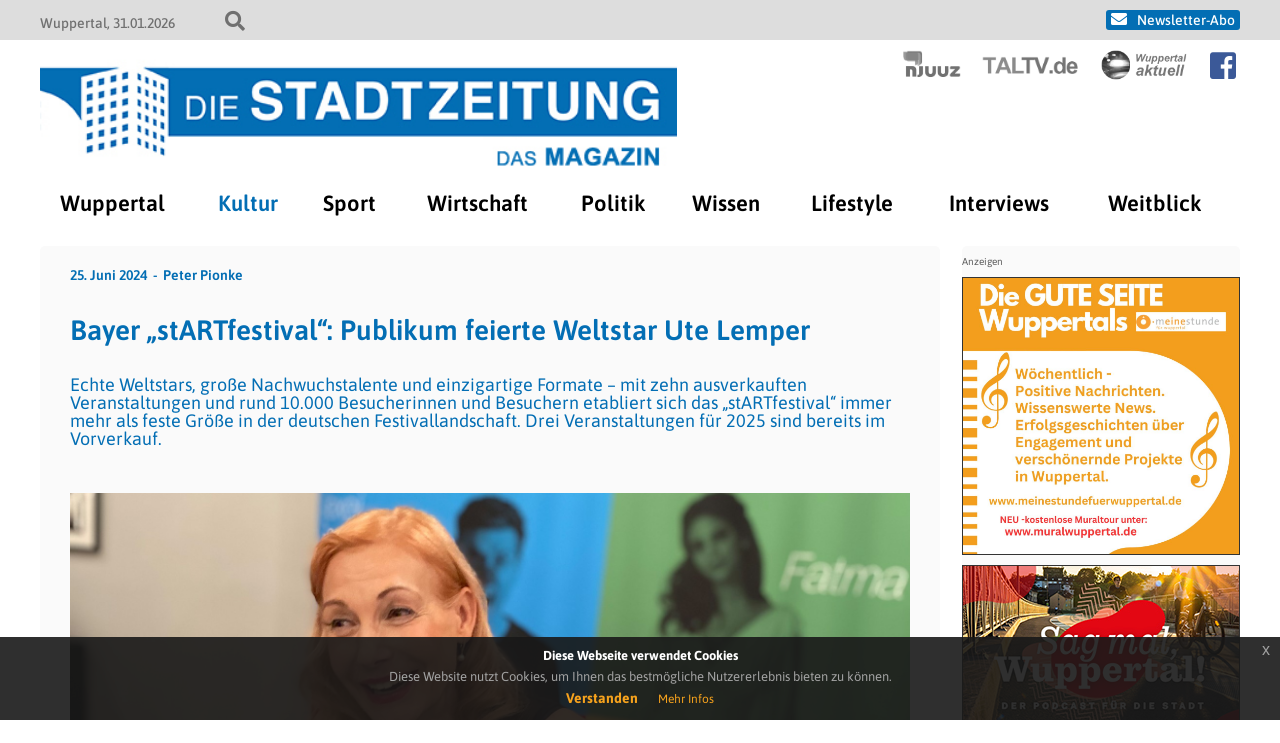

--- FILE ---
content_type: text/html; charset=UTF-8
request_url: https://www.die-stadtzeitung.de/index.php/2024/06/25/bayer-startfestival-publikum-feierte-weltstar-ute-lemper/
body_size: 15118
content:
<!doctype html>
<html lang="de" class="no-js">
<head>
    
    <title>Die Stadtzeitung - Bayer „stARTfestival“: Publikum feierte Weltstar Ute Lemper</title>
	<meta charset="UTF-8" />
	<meta name="viewport" content="width=device-width, initial-scale=1" />

    
            <link rel="icon" type="image/png" href="/wp-content/themes/newsportal/images/stadtzeitung/stadtzeitung_favicon_192.png" sizes="192x192">
        <link rel="apple-touch-icon" href="/wp-content/themes/newsportal/images/stadtzeitung/stadtzeitung_favicon_192.png" sizes="180x180">
    
            <link rel="pingback" href="https://www.die-stadtzeitung.de/xmlrpc.php">
    
    
<!-- The SEO Framework von Sybre Waaijer -->
<meta name="robots" content="max-snippet:-1,max-image-preview:standard,max-video-preview:-1" />
<link rel="canonical" href="https://www.die-stadtzeitung.de/index.php/2024/06/25/bayer-startfestival-publikum-feierte-weltstar-ute-lemper/" />
<meta name="description" content="Echte Weltstars, große Nachwuchstalente und einzigartige Formate – mit zehn ausverkauften Veranstaltungen und rund 10.000…" />
<meta property="og:type" content="article" />
<meta property="og:locale" content="de_DE" />
<meta property="og:site_name" content="Die Stadtzeitung" />
<meta property="og:title" content="Bayer „stARTfestival“: Publikum feierte Weltstar Ute Lemper | Die Stadtzeitung" />
<meta property="og:description" content="Echte Weltstars, große Nachwuchstalente und einzigartige Formate – mit zehn ausverkauften Veranstaltungen und rund 10.000 Besucherinnen und Besuchern etabliert sich das „stARTfestival“ immer mehr als…" />
<meta property="og:url" content="https://www.die-stadtzeitung.de/index.php/2024/06/25/bayer-startfestival-publikum-feierte-weltstar-ute-lemper/" />
<meta property="og:image" content="https://www.die-stadtzeitung.de/wp-content/uploads/2024/06/cropped-2024-0109-2.jpg" />
<meta property="og:image:width" content="1725" />
<meta property="og:image:height" content="904" />
<meta property="article:published_time" content="2024-06-25T12:35:48+00:00" />
<meta property="article:modified_time" content="2024-06-25T12:35:48+00:00" />
<meta name="twitter:card" content="summary_large_image" />
<meta name="twitter:title" content="Bayer „stARTfestival“: Publikum feierte Weltstar Ute Lemper | Die Stadtzeitung" />
<meta name="twitter:description" content="Echte Weltstars, große Nachwuchstalente und einzigartige Formate – mit zehn ausverkauften Veranstaltungen und rund 10.000 Besucherinnen und Besuchern etabliert sich das „stARTfestival“ immer mehr als…" />
<meta name="twitter:image" content="https://www.die-stadtzeitung.de/wp-content/uploads/2024/06/cropped-2024-0109-2.jpg" />
<script type="application/ld+json">{"@context":"https://schema.org","@graph":[{"@type":"WebSite","@id":"https://www.die-stadtzeitung.de/#/schema/WebSite","url":"https://www.die-stadtzeitung.de/","name":"Die Stadtzeitung","description":"Aktuelle Nachrichten aus Wuppertal","inLanguage":"de","potentialAction":{"@type":"SearchAction","target":{"@type":"EntryPoint","urlTemplate":"https://www.die-stadtzeitung.de/index.php/search/{search_term_string}/"},"query-input":"required name=search_term_string"},"publisher":{"@type":"Organization","@id":"https://www.die-stadtzeitung.de/#/schema/Organization","name":"Die Stadtzeitung","url":"https://www.die-stadtzeitung.de/"}},{"@type":"WebPage","@id":"https://www.die-stadtzeitung.de/index.php/2024/06/25/bayer-startfestival-publikum-feierte-weltstar-ute-lemper/","url":"https://www.die-stadtzeitung.de/index.php/2024/06/25/bayer-startfestival-publikum-feierte-weltstar-ute-lemper/","name":"Bayer „stARTfestival“: Publikum feierte Weltstar Ute Lemper | Die Stadtzeitung","description":"Echte Weltstars, große Nachwuchstalente und einzigartige Formate – mit zehn ausverkauften Veranstaltungen und rund 10.000…","inLanguage":"de","isPartOf":{"@id":"https://www.die-stadtzeitung.de/#/schema/WebSite"},"breadcrumb":{"@type":"BreadcrumbList","@id":"https://www.die-stadtzeitung.de/#/schema/BreadcrumbList","itemListElement":[{"@type":"ListItem","position":1,"item":"https://www.die-stadtzeitung.de/","name":"Die Stadtzeitung"},{"@type":"ListItem","position":2,"item":"https://www.die-stadtzeitung.de/index.php/category/kultur/","name":"Kultur in Wuppertal – Kunst, Musik und Veranstaltungen"},{"@type":"ListItem","position":3,"name":"Bayer „stARTfestival“: Publikum feierte Weltstar Ute Lemper"}]},"potentialAction":{"@type":"ReadAction","target":"https://www.die-stadtzeitung.de/index.php/2024/06/25/bayer-startfestival-publikum-feierte-weltstar-ute-lemper/"},"datePublished":"2024-06-25T12:35:48+00:00","dateModified":"2024-06-25T12:35:48+00:00","author":{"@type":"Person","@id":"https://www.die-stadtzeitung.de/#/schema/Person/4738d18df2651ec2aad0f79e32bf82ff","name":"Peter Pionke"}}]}</script>
<!-- / The SEO Framework von Sybre Waaijer | 5.40ms meta | 0.16ms boot -->

<link rel="alternate" type="application/rss+xml" title="Die Stadtzeitung &raquo; Kommentar-Feed zu Bayer „stARTfestival“: Publikum feierte Weltstar Ute Lemper" href="https://www.die-stadtzeitung.de/index.php/2024/06/25/bayer-startfestival-publikum-feierte-weltstar-ute-lemper/feed/" />
<link rel="alternate" title="oEmbed (JSON)" type="application/json+oembed" href="https://www.die-stadtzeitung.de/index.php/wp-json/oembed/1.0/embed?url=https%3A%2F%2Fwww.die-stadtzeitung.de%2Findex.php%2F2024%2F06%2F25%2Fbayer-startfestival-publikum-feierte-weltstar-ute-lemper%2F" />
<link rel="alternate" title="oEmbed (XML)" type="text/xml+oembed" href="https://www.die-stadtzeitung.de/index.php/wp-json/oembed/1.0/embed?url=https%3A%2F%2Fwww.die-stadtzeitung.de%2Findex.php%2F2024%2F06%2F25%2Fbayer-startfestival-publikum-feierte-weltstar-ute-lemper%2F&#038;format=xml" />
<style id='wp-img-auto-sizes-contain-inline-css' type='text/css'>
img:is([sizes=auto i],[sizes^="auto," i]){contain-intrinsic-size:3000px 1500px}
/*# sourceURL=wp-img-auto-sizes-contain-inline-css */
</style>
<style id='wp-emoji-styles-inline-css' type='text/css'>

	img.wp-smiley, img.emoji {
		display: inline !important;
		border: none !important;
		box-shadow: none !important;
		height: 1em !important;
		width: 1em !important;
		margin: 0 0.07em !important;
		vertical-align: -0.1em !important;
		background: none !important;
		padding: 0 !important;
	}
/*# sourceURL=wp-emoji-styles-inline-css */
</style>
<style id='wp-block-library-inline-css' type='text/css'>
:root{--wp-block-synced-color:#7a00df;--wp-block-synced-color--rgb:122,0,223;--wp-bound-block-color:var(--wp-block-synced-color);--wp-editor-canvas-background:#ddd;--wp-admin-theme-color:#007cba;--wp-admin-theme-color--rgb:0,124,186;--wp-admin-theme-color-darker-10:#006ba1;--wp-admin-theme-color-darker-10--rgb:0,107,160.5;--wp-admin-theme-color-darker-20:#005a87;--wp-admin-theme-color-darker-20--rgb:0,90,135;--wp-admin-border-width-focus:2px}@media (min-resolution:192dpi){:root{--wp-admin-border-width-focus:1.5px}}.wp-element-button{cursor:pointer}:root .has-very-light-gray-background-color{background-color:#eee}:root .has-very-dark-gray-background-color{background-color:#313131}:root .has-very-light-gray-color{color:#eee}:root .has-very-dark-gray-color{color:#313131}:root .has-vivid-green-cyan-to-vivid-cyan-blue-gradient-background{background:linear-gradient(135deg,#00d084,#0693e3)}:root .has-purple-crush-gradient-background{background:linear-gradient(135deg,#34e2e4,#4721fb 50%,#ab1dfe)}:root .has-hazy-dawn-gradient-background{background:linear-gradient(135deg,#faaca8,#dad0ec)}:root .has-subdued-olive-gradient-background{background:linear-gradient(135deg,#fafae1,#67a671)}:root .has-atomic-cream-gradient-background{background:linear-gradient(135deg,#fdd79a,#004a59)}:root .has-nightshade-gradient-background{background:linear-gradient(135deg,#330968,#31cdcf)}:root .has-midnight-gradient-background{background:linear-gradient(135deg,#020381,#2874fc)}:root{--wp--preset--font-size--normal:16px;--wp--preset--font-size--huge:42px}.has-regular-font-size{font-size:1em}.has-larger-font-size{font-size:2.625em}.has-normal-font-size{font-size:var(--wp--preset--font-size--normal)}.has-huge-font-size{font-size:var(--wp--preset--font-size--huge)}.has-text-align-center{text-align:center}.has-text-align-left{text-align:left}.has-text-align-right{text-align:right}.has-fit-text{white-space:nowrap!important}#end-resizable-editor-section{display:none}.aligncenter{clear:both}.items-justified-left{justify-content:flex-start}.items-justified-center{justify-content:center}.items-justified-right{justify-content:flex-end}.items-justified-space-between{justify-content:space-between}.screen-reader-text{border:0;clip-path:inset(50%);height:1px;margin:-1px;overflow:hidden;padding:0;position:absolute;width:1px;word-wrap:normal!important}.screen-reader-text:focus{background-color:#ddd;clip-path:none;color:#444;display:block;font-size:1em;height:auto;left:5px;line-height:normal;padding:15px 23px 14px;text-decoration:none;top:5px;width:auto;z-index:100000}html :where(.has-border-color){border-style:solid}html :where([style*=border-top-color]){border-top-style:solid}html :where([style*=border-right-color]){border-right-style:solid}html :where([style*=border-bottom-color]){border-bottom-style:solid}html :where([style*=border-left-color]){border-left-style:solid}html :where([style*=border-width]){border-style:solid}html :where([style*=border-top-width]){border-top-style:solid}html :where([style*=border-right-width]){border-right-style:solid}html :where([style*=border-bottom-width]){border-bottom-style:solid}html :where([style*=border-left-width]){border-left-style:solid}html :where(img[class*=wp-image-]){height:auto;max-width:100%}:where(figure){margin:0 0 1em}html :where(.is-position-sticky){--wp-admin--admin-bar--position-offset:var(--wp-admin--admin-bar--height,0px)}@media screen and (max-width:600px){html :where(.is-position-sticky){--wp-admin--admin-bar--position-offset:0px}}

/*# sourceURL=wp-block-library-inline-css */
</style><style id='global-styles-inline-css' type='text/css'>
:root{--wp--preset--aspect-ratio--square: 1;--wp--preset--aspect-ratio--4-3: 4/3;--wp--preset--aspect-ratio--3-4: 3/4;--wp--preset--aspect-ratio--3-2: 3/2;--wp--preset--aspect-ratio--2-3: 2/3;--wp--preset--aspect-ratio--16-9: 16/9;--wp--preset--aspect-ratio--9-16: 9/16;--wp--preset--color--black: #000000;--wp--preset--color--cyan-bluish-gray: #abb8c3;--wp--preset--color--white: #ffffff;--wp--preset--color--pale-pink: #f78da7;--wp--preset--color--vivid-red: #cf2e2e;--wp--preset--color--luminous-vivid-orange: #ff6900;--wp--preset--color--luminous-vivid-amber: #fcb900;--wp--preset--color--light-green-cyan: #7bdcb5;--wp--preset--color--vivid-green-cyan: #00d084;--wp--preset--color--pale-cyan-blue: #8ed1fc;--wp--preset--color--vivid-cyan-blue: #0693e3;--wp--preset--color--vivid-purple: #9b51e0;--wp--preset--gradient--vivid-cyan-blue-to-vivid-purple: linear-gradient(135deg,rgb(6,147,227) 0%,rgb(155,81,224) 100%);--wp--preset--gradient--light-green-cyan-to-vivid-green-cyan: linear-gradient(135deg,rgb(122,220,180) 0%,rgb(0,208,130) 100%);--wp--preset--gradient--luminous-vivid-amber-to-luminous-vivid-orange: linear-gradient(135deg,rgb(252,185,0) 0%,rgb(255,105,0) 100%);--wp--preset--gradient--luminous-vivid-orange-to-vivid-red: linear-gradient(135deg,rgb(255,105,0) 0%,rgb(207,46,46) 100%);--wp--preset--gradient--very-light-gray-to-cyan-bluish-gray: linear-gradient(135deg,rgb(238,238,238) 0%,rgb(169,184,195) 100%);--wp--preset--gradient--cool-to-warm-spectrum: linear-gradient(135deg,rgb(74,234,220) 0%,rgb(151,120,209) 20%,rgb(207,42,186) 40%,rgb(238,44,130) 60%,rgb(251,105,98) 80%,rgb(254,248,76) 100%);--wp--preset--gradient--blush-light-purple: linear-gradient(135deg,rgb(255,206,236) 0%,rgb(152,150,240) 100%);--wp--preset--gradient--blush-bordeaux: linear-gradient(135deg,rgb(254,205,165) 0%,rgb(254,45,45) 50%,rgb(107,0,62) 100%);--wp--preset--gradient--luminous-dusk: linear-gradient(135deg,rgb(255,203,112) 0%,rgb(199,81,192) 50%,rgb(65,88,208) 100%);--wp--preset--gradient--pale-ocean: linear-gradient(135deg,rgb(255,245,203) 0%,rgb(182,227,212) 50%,rgb(51,167,181) 100%);--wp--preset--gradient--electric-grass: linear-gradient(135deg,rgb(202,248,128) 0%,rgb(113,206,126) 100%);--wp--preset--gradient--midnight: linear-gradient(135deg,rgb(2,3,129) 0%,rgb(40,116,252) 100%);--wp--preset--font-size--small: 13px;--wp--preset--font-size--medium: 20px;--wp--preset--font-size--large: 36px;--wp--preset--font-size--x-large: 42px;--wp--preset--spacing--20: 0.44rem;--wp--preset--spacing--30: 0.67rem;--wp--preset--spacing--40: 1rem;--wp--preset--spacing--50: 1.5rem;--wp--preset--spacing--60: 2.25rem;--wp--preset--spacing--70: 3.38rem;--wp--preset--spacing--80: 5.06rem;--wp--preset--shadow--natural: 6px 6px 9px rgba(0, 0, 0, 0.2);--wp--preset--shadow--deep: 12px 12px 50px rgba(0, 0, 0, 0.4);--wp--preset--shadow--sharp: 6px 6px 0px rgba(0, 0, 0, 0.2);--wp--preset--shadow--outlined: 6px 6px 0px -3px rgb(255, 255, 255), 6px 6px rgb(0, 0, 0);--wp--preset--shadow--crisp: 6px 6px 0px rgb(0, 0, 0);}:where(.is-layout-flex){gap: 0.5em;}:where(.is-layout-grid){gap: 0.5em;}body .is-layout-flex{display: flex;}.is-layout-flex{flex-wrap: wrap;align-items: center;}.is-layout-flex > :is(*, div){margin: 0;}body .is-layout-grid{display: grid;}.is-layout-grid > :is(*, div){margin: 0;}:where(.wp-block-columns.is-layout-flex){gap: 2em;}:where(.wp-block-columns.is-layout-grid){gap: 2em;}:where(.wp-block-post-template.is-layout-flex){gap: 1.25em;}:where(.wp-block-post-template.is-layout-grid){gap: 1.25em;}.has-black-color{color: var(--wp--preset--color--black) !important;}.has-cyan-bluish-gray-color{color: var(--wp--preset--color--cyan-bluish-gray) !important;}.has-white-color{color: var(--wp--preset--color--white) !important;}.has-pale-pink-color{color: var(--wp--preset--color--pale-pink) !important;}.has-vivid-red-color{color: var(--wp--preset--color--vivid-red) !important;}.has-luminous-vivid-orange-color{color: var(--wp--preset--color--luminous-vivid-orange) !important;}.has-luminous-vivid-amber-color{color: var(--wp--preset--color--luminous-vivid-amber) !important;}.has-light-green-cyan-color{color: var(--wp--preset--color--light-green-cyan) !important;}.has-vivid-green-cyan-color{color: var(--wp--preset--color--vivid-green-cyan) !important;}.has-pale-cyan-blue-color{color: var(--wp--preset--color--pale-cyan-blue) !important;}.has-vivid-cyan-blue-color{color: var(--wp--preset--color--vivid-cyan-blue) !important;}.has-vivid-purple-color{color: var(--wp--preset--color--vivid-purple) !important;}.has-black-background-color{background-color: var(--wp--preset--color--black) !important;}.has-cyan-bluish-gray-background-color{background-color: var(--wp--preset--color--cyan-bluish-gray) !important;}.has-white-background-color{background-color: var(--wp--preset--color--white) !important;}.has-pale-pink-background-color{background-color: var(--wp--preset--color--pale-pink) !important;}.has-vivid-red-background-color{background-color: var(--wp--preset--color--vivid-red) !important;}.has-luminous-vivid-orange-background-color{background-color: var(--wp--preset--color--luminous-vivid-orange) !important;}.has-luminous-vivid-amber-background-color{background-color: var(--wp--preset--color--luminous-vivid-amber) !important;}.has-light-green-cyan-background-color{background-color: var(--wp--preset--color--light-green-cyan) !important;}.has-vivid-green-cyan-background-color{background-color: var(--wp--preset--color--vivid-green-cyan) !important;}.has-pale-cyan-blue-background-color{background-color: var(--wp--preset--color--pale-cyan-blue) !important;}.has-vivid-cyan-blue-background-color{background-color: var(--wp--preset--color--vivid-cyan-blue) !important;}.has-vivid-purple-background-color{background-color: var(--wp--preset--color--vivid-purple) !important;}.has-black-border-color{border-color: var(--wp--preset--color--black) !important;}.has-cyan-bluish-gray-border-color{border-color: var(--wp--preset--color--cyan-bluish-gray) !important;}.has-white-border-color{border-color: var(--wp--preset--color--white) !important;}.has-pale-pink-border-color{border-color: var(--wp--preset--color--pale-pink) !important;}.has-vivid-red-border-color{border-color: var(--wp--preset--color--vivid-red) !important;}.has-luminous-vivid-orange-border-color{border-color: var(--wp--preset--color--luminous-vivid-orange) !important;}.has-luminous-vivid-amber-border-color{border-color: var(--wp--preset--color--luminous-vivid-amber) !important;}.has-light-green-cyan-border-color{border-color: var(--wp--preset--color--light-green-cyan) !important;}.has-vivid-green-cyan-border-color{border-color: var(--wp--preset--color--vivid-green-cyan) !important;}.has-pale-cyan-blue-border-color{border-color: var(--wp--preset--color--pale-cyan-blue) !important;}.has-vivid-cyan-blue-border-color{border-color: var(--wp--preset--color--vivid-cyan-blue) !important;}.has-vivid-purple-border-color{border-color: var(--wp--preset--color--vivid-purple) !important;}.has-vivid-cyan-blue-to-vivid-purple-gradient-background{background: var(--wp--preset--gradient--vivid-cyan-blue-to-vivid-purple) !important;}.has-light-green-cyan-to-vivid-green-cyan-gradient-background{background: var(--wp--preset--gradient--light-green-cyan-to-vivid-green-cyan) !important;}.has-luminous-vivid-amber-to-luminous-vivid-orange-gradient-background{background: var(--wp--preset--gradient--luminous-vivid-amber-to-luminous-vivid-orange) !important;}.has-luminous-vivid-orange-to-vivid-red-gradient-background{background: var(--wp--preset--gradient--luminous-vivid-orange-to-vivid-red) !important;}.has-very-light-gray-to-cyan-bluish-gray-gradient-background{background: var(--wp--preset--gradient--very-light-gray-to-cyan-bluish-gray) !important;}.has-cool-to-warm-spectrum-gradient-background{background: var(--wp--preset--gradient--cool-to-warm-spectrum) !important;}.has-blush-light-purple-gradient-background{background: var(--wp--preset--gradient--blush-light-purple) !important;}.has-blush-bordeaux-gradient-background{background: var(--wp--preset--gradient--blush-bordeaux) !important;}.has-luminous-dusk-gradient-background{background: var(--wp--preset--gradient--luminous-dusk) !important;}.has-pale-ocean-gradient-background{background: var(--wp--preset--gradient--pale-ocean) !important;}.has-electric-grass-gradient-background{background: var(--wp--preset--gradient--electric-grass) !important;}.has-midnight-gradient-background{background: var(--wp--preset--gradient--midnight) !important;}.has-small-font-size{font-size: var(--wp--preset--font-size--small) !important;}.has-medium-font-size{font-size: var(--wp--preset--font-size--medium) !important;}.has-large-font-size{font-size: var(--wp--preset--font-size--large) !important;}.has-x-large-font-size{font-size: var(--wp--preset--font-size--x-large) !important;}
/*# sourceURL=global-styles-inline-css */
</style>

<style id='classic-theme-styles-inline-css' type='text/css'>
/*! This file is auto-generated */
.wp-block-button__link{color:#fff;background-color:#32373c;border-radius:9999px;box-shadow:none;text-decoration:none;padding:calc(.667em + 2px) calc(1.333em + 2px);font-size:1.125em}.wp-block-file__button{background:#32373c;color:#fff;text-decoration:none}
/*# sourceURL=/wp-includes/css/classic-themes.min.css */
</style>
<link rel='stylesheet' id='crp-style-text-only-css' href='/wp-content/plugins/contextual-related-posts/css/text-only.min.css?ver=4.1.0' type='text/css' media='all' />
<link rel='stylesheet' id='fontawesome-css' href='/wp-content/themes/newsportal/plugin/fontawesome/css/all.css?ver=6.9' type='text/css' media='all' />
<link rel='stylesheet' id='cookiehinweis-css' href='/wp-content/themes/newsportal/plugin/cookiebanner/jquery-eu-cookie-law-popup.css?ver=6.9' type='text/css' media='all' />
<link rel='stylesheet' id='slick-css' href='/wp-content/themes/newsportal/plugin/flexslider/flexslider.css?ver=6.9' type='text/css' media='all' />
<link rel='stylesheet' id='basis-css' href='/wp-content/themes/newsportal/css/basis_241018.css?ver=6.9' type='text/css' media='all' />
<link rel='stylesheet' id='basis1200-css' href='/wp-content/themes/newsportal/css/basis-1200.css?ver=6.9' type='text/css' media='all' />
<link rel='stylesheet' id='basis1024-css' href='/wp-content/themes/newsportal/css/basis-1024.css?ver=6.9' type='text/css' media='all' />
<link rel='stylesheet' id='basis768-css' href='/wp-content/themes/newsportal/css/basis-768.css?ver=6.9' type='text/css' media='all' />
<link rel='stylesheet' id='stadtzeitungbasis-css' href='/wp-content/themes/newsportal/css/stadtzeitung-basis.css?ver=6.9' type='text/css' media='all' />
<link rel='stylesheet' id='newsletter-css' href='/wp-content/plugins/newsletter/style.css?ver=9.1.1' type='text/css' media='all' />
<script type="text/javascript" src="https://www.die-stadtzeitung.de/wp-includes/js/jquery/jquery.min.js?ver=3.7.1" id="jquery-core-js"></script>
<script type="text/javascript" src="https://www.die-stadtzeitung.de/wp-includes/js/jquery/jquery-migrate.min.js?ver=3.4.1" id="jquery-migrate-js"></script>
<script type="text/javascript" src="/wp-content/themes/newsportal/plugin/cookiebanner/jquery-eu-cookie-law-popup.js?ver=6.9" id="cookiehinweis-js"></script>
<script type="text/javascript" src="/wp-content/themes/newsportal/plugin/flexslider/jquery.flexslider-min.js?ver=6.9" id="flexslider-js"></script>
<script type="text/javascript" src="/wp-content/themes/newsportal/plugin/backgroundify/backgroundify.min.js?ver=6.9" id="backgroundify-js"></script>
<script type="text/javascript" src="/wp-content/themes/newsportal/js/basis.js?ver=6.9" id="basis-js"></script>
<script type="text/javascript" src="/wp-content/themes/newsportal/js/anzeigen.js?ver=6.9" id="anzeigen-js"></script>
<link rel="https://api.w.org/" href="https://www.die-stadtzeitung.de/index.php/wp-json/" /><link rel="alternate" title="JSON" type="application/json" href="https://www.die-stadtzeitung.de/index.php/wp-json/wp/v2/posts/76016" /><link rel="EditURI" type="application/rsd+xml" title="RSD" href="https://www.die-stadtzeitung.de/xmlrpc.php?rsd" />

    <script>
        jQuery(document).ready(function() {
            var cookiePolicyUrl = '/datenschutz';
            var popupTitle = 'Diese Webseite verwendet Cookies';
            var popupText = 'Diese Website nutzt Cookies, um Ihnen das bestmögliche Nutzererlebnis bieten zu können.';
            var buttonContinueTitle = 'Verstanden';
            var buttonLearnmoreTitle = 'Mehr Infos';

            jQuery(document).euCookieLawPopup().init({
                cookiePolicyUrl : cookiePolicyUrl,
                popupPosition : 'bottom',
                colorStyle : 'default',
                compactStyle : false,
                popupTitle : popupTitle,
                popupText : popupText,
                buttonContinueTitle : buttonContinueTitle,
                buttonLearnmoreTitle : buttonLearnmoreTitle,
                buttonLearnmoreOpenInNewWindow : false,
                agreementExpiresInDays : 1,
                autoAcceptCookiePolicy : false,
                htmlMarkup : null
            });
        });
    </script>
</head>

<body class="wp-singular post-template-default single single-post postid-76016 single-format-standard wp-theme-newsportal">

    <div id="top-header">
        <div class="inner">
            <div id="top-header-info-left">
                <span class="location">Wuppertal</span>
                <span class="date">31.01.2026</span>
                <div id="search-toggle"></div>
            </div>


            <div id="top-header-info-right">
            <div id="header-navigation">

                                        <a class="newsletter_link" href="https://www.njuuz.de/newsletter" target="_blank">Newsletter-Abo</a>
                                </div>
            </div>

            <form role="search" method="get" id="searchform" class="searchform" action="https://www.die-stadtzeitung.de/">
				<div>
					<label class="screen-reader-text" for="s">Suche nach:</label>
					<input type="text" value="" name="s" id="s" />
					<input type="submit" id="searchsubmit" value="Suchen" />
				</div>
			</form>        </div>
    </div>

    <header id="header" class="clearfix" role="header">

        <div class="inner">

            
            <div id="header-sublogo">
                                        <a href="https://www.njuuz.de" class="njuuz" target="_blank">
                            <img src="/wp-content/themes/newsportal/images/njuuz/njuuz_logo_header_light.png" alt="njuuz" />
                        </a>
                                            <a href="https://www.taltv.de" class="taltv" target="_blank">
                            <img src="/wp-content/themes/newsportal/images/taltv/taltv_logo_header_light.png" alt="taltv" />
                        </a>
                                            <a href="https://www.wuppertal-aktuell.com" class="wuppertal-aktuell" target="_blank">
                            <img src="/wp-content/themes/newsportal/images/wuppertal-aktuell/wuppertal-aktuell_logo_header_light.png" alt="wuppertal-aktuell" />
                        </a>
                                        <a href="https://www.facebook.com/diestadtzeitung" class="facebook_icon" target="_blank"></a>
                                </div>

            <div id="header-logo">
                <a href="https://www.die-stadtzeitung.de/">
                    <img src="/wp-content/themes/newsportal/images/stadtzeitung/stadtzeitung_logo_header.jpg" alt="Die Stadtzeitung" />
                </a>
            </div>

            <div id="navi-toggle"></div>

            <nav id="main-navigation" role="navigation">
                <ul id="menu-hauptmenue" class="menu"><li id="menu-item-3002" class="menu-item menu-item-type-taxonomy menu-item-object-category menu-item-3002"><a href="https://www.die-stadtzeitung.de/index.php/category/wuppertal/">Wuppertal</a></li>
<li id="menu-item-3007" class="menu-item menu-item-type-taxonomy menu-item-object-category current-post-ancestor current-menu-parent current-post-parent menu-item-3007"><a href="https://www.die-stadtzeitung.de/index.php/category/kultur/">Kultur</a></li>
<li id="menu-item-3009" class="menu-item menu-item-type-taxonomy menu-item-object-category menu-item-3009"><a href="https://www.die-stadtzeitung.de/index.php/category/sport/">Sport</a></li>
<li id="menu-item-24083" class="menu-item menu-item-type-taxonomy menu-item-object-category menu-item-24083"><a href="https://www.die-stadtzeitung.de/index.php/category/wirtschaft/">Wirtschaft</a></li>
<li id="menu-item-3003" class="menu-item menu-item-type-taxonomy menu-item-object-category menu-item-3003"><a href="https://www.die-stadtzeitung.de/index.php/category/politik/">Politik</a></li>
<li id="menu-item-25581" class="menu-item menu-item-type-taxonomy menu-item-object-category menu-item-25581"><a href="https://www.die-stadtzeitung.de/index.php/category/wissen/">Wissen</a></li>
<li id="menu-item-3005" class="menu-item menu-item-type-taxonomy menu-item-object-category menu-item-3005"><a href="https://www.die-stadtzeitung.de/index.php/category/lifestyle/">Lifestyle</a></li>
<li id="menu-item-3012" class="menu-item menu-item-type-taxonomy menu-item-object-category menu-item-3012"><a href="https://www.die-stadtzeitung.de/index.php/category/interviews/">Interviews</a></li>
<li id="menu-item-3013" class="menu-item menu-item-type-taxonomy menu-item-object-category menu-item-3013"><a href="https://www.die-stadtzeitung.de/index.php/category/weitblick/">Weitblick</a></li>
</ul>            </nav>



        </div>

    </header>



    <div id="wrapper" class="clearfix">
    <main class="singlepage" role="main">

        <div class="content-part">

            <div class="content">
                
<article id="post-76016" class="post-76016 post type-post status-publish format-standard hentry category-kultur">

    <div class="singlepage-content">

        <div class="top-box">
            <div class="info-box">
                <p><span class="date">25. Juni 2024</span><a href="https://www.die-stadtzeitung.de/index.php/author/p-pionke/" class="author" rel="author">Peter Pionke</a></p>
            </div>

                    </div>


        <h1 class="title">Bayer „stARTfestival“: Publikum feierte Weltstar Ute Lemper</h1>
        <p class="teaser">Echte Weltstars, große Nachwuchstalente und einzigartige Formate – mit zehn ausverkauften Veranstaltungen und rund 10.000 Besucherinnen und Besuchern etabliert sich das „stARTfestival“ immer mehr als feste Größe in der deutschen Festivallandschaft. Drei Veranstaltungen für 2025 sind bereits im Vorverkauf.</p>

        
        <div class="content-box">

            <div id="attachment_76018" class="wp-caption alignnone" style="max-width: 1737px;"><img fetchpriority="high" decoding="async" class="wp-image-76018 size-full" src="/wp-content/uploads/2024/06/2024-0109-2.jpg" alt="" width="1727" height="1245" /><span class="wp-caption-text">Weltstar Ute Lemper beim Signieren im Erholungshaus in Leverkusen &#8211; © Bayer AG</span></div>
<p>„Das überwältigend positive Feedback hat dieses Jahr erneut unseren eingeschlagenen Weg bestätigt,“ freut sich Thomas Helfrich, Leiter von Bayer Kultur. Von April bis Juni bot das Festival ein vielfältiges und hochkarätiges Kulturprogramm. In Leverkusen, Wuppertal, Berlin und auf der Wartburg in Eisenach begab sich das Publikum auf eine spannende Reise durch verschiedene Musik- und Kunstgenres.</p><div class="anzeigen-box anzeigen-box-horizontal anzahl-2"><div class="anzeigen-banner anzeigen-banner-rectangle "><a class="bild-banner" href="/itrium/ad.php?b=sagmalwuppertal&k=rectangle&u=https://www.sagmalwuppertal.de" target="_blank" style="padding-bottom: 72.46%;"><div class="bild-banner-image-container" style="background-image: url('https://www.die-stadtzeitung.de/itrium/anzeigen/rectangle/sag_mal_wuppertal.jpg');"></div></a></div><div class="anzeigen-banner anzeigen-banner-rectangle "><a class="bild-banner" href="/itrium/ad.php?b=itrium&k=rectangle&u=https://www.itrium.de/index.php/de/kontakt.html" target="_blank" style="padding-bottom: 72.46%;"><div class="bild-banner-image-container" style="background-image: url('https://www.die-stadtzeitung.de/itrium/anzeigen/rectangle/itrium_V3.gif');"></div></a></div><div class="anzeigen-banner anzeigen-banner-rectangle "><a class="bild-banner" href="/itrium/ad.php?b=saninaeht&k=rectangle&u=https://www.etsy.com/de/shop/Saninaeht" target="_blank" style="padding-bottom: 72.46%;"><div class="bild-banner-image-container" style="background-image: url('https://www.die-stadtzeitung.de/itrium/anzeigen/rectangle/saninaeht_banner_gross.png');"></div></a></div></div>
<p>„Wir möchten außergewöhnliche Musik und Formate erlebbar machen, die im üblichen Konzertbetrieb nur selten vorkommen. Ob Weltstars oder neue Talente: Bei uns treten Künstlerpersönlichkeiten auf, die sich gerne selbst herausfordern und ihrem Publikum etwas zutrauen.“</p>
<h4>Die Höhepunkte des Festivals</h4>
<p>Der bislang in Deutschland noch unbekannte Musiker Joshua Williams aus Atlanta überzeugte mit seinem innovativen Umgang mit der Tuba. Gemeinsam mit Tuba-Berserker Andreas Martin Hofmeir und dessen Ensemble brachte das derzeit jüngste „stARTacademy“-Talent die Gäste im Leverkusener Erholungshaus zum Tanzen.</p>
<div id="attachment_76019" class="wp-caption alignnone" style="max-width: 660px;"><img decoding="async" class="wp-image-76019 size-full" src="/wp-content/uploads/2024/06/2024-0109-3.jpg" alt="" width="650" height="560" /><span class="wp-caption-text">Tubist und &#8222;stARTacademy&#8220;-Stipendat Joshua Williams &#8211; © Bayer AG</span></div>
<p>„Der Abend hat gezeigt, dass unser Konzept aufgeht,“ sagt Festivalleiter Christoph Böhmke. „Das Publikum weiß die Qualität und Vielfalt unseres Programms zu schätzen. Es vertraut darauf, dass es beim „stARTfestival“ eine gute und inspirierende Zeit hat und ist neugierig.“</p>
<p>Das Festival zeichnete sich durch die Teilnahme weiterer internationaler und preisgekrönter Talente der „stARTacademy“ aus: Die israelische Dirigentin Bar Avni, der georgische Pianist Giorgi Gigashvili, Geiger Tobias Feldmann und die Pianistin Tamar Beraia präsentierten sich im Erholungshaus in perfektem Zusammenspiel.</p>
<h4>Fantastisches Konzert der Violinistin Patricia Kopatchinskaja</h4>
<p>Die ägyptische Sopranistin Fatma Said feierte gemeinsam mit „Klarinettenkönigin“ Sabine Meyer und dem schottischen Pianisten Malcolm Martineau auf der Wartburg das 30-jährige Bestehen des Bayer-Standortes Weimar mit einem beeindruckenden Konzert.</p>
<div id="attachment_76025" class="wp-caption alignnone" style="max-width: 660px;"><img decoding="async" class="wp-image-76025 size-full" src="/wp-content/uploads/2024/06/2024-0109-61.jpg" alt="" width="650" height="411" /><span class="wp-caption-text">Die begnadete ägyptische Sopranistin Fatma Said bei ihrem gefeierten Auftritt in der Wartburg – © Bayer AG</span></div>
<p>Als echter Weltstar begeisterte Grande Dame Ute Lemper das Leverkusener Publikum gemeinsam mit dem WDR-Funkhausorchester Köln. Der Abend, an dem sie Lieder von Kurt Weill und Hanns Eisler präsentierte, war bereits im Vorfeld ausverkauft. Wuppertal erlebte die fantastische Violinistin Patricia Kopatchinskaja, die das Publikum mit ihrem Temperament begeisterte. Auch Frank-Peter Zimmermann wurde dort mit kräftigem  Applaus gefeiert.</p>
<p>Philippe Kratz, gebürtiger Leverkusener und international gefragter Choreograf, präsentierte in seiner Heimatstadt seine Choreografie „The Red Shoes“ gemeinsam mit dem „Nuovo Balletto Di Toscana“ erstmals in Deutschland.</p>
<p>Eine exklusive Premiere lieferte das Bundesjugendballett mit einer Choreografie zu Arnold Schönbergs wagemutiger Komposition „Verklärte Nacht“. Umrahmt wurde sie durch zwei kongeniale Kompositionen von Erich Korngold und einer Choreografie zu Samuel Barbers „Adagio for Strings“</p>
<h4>Spielwiesen und multimediale Erlebnisse</h4>
<p>Im Liegen und mit Blick auf ein Farbenspiel im Bühnenturm des Erholungshauses bekam das Publikum Bearbeitungen von Werken aus verschiedenen Musik-Epochen von Bach bis Schönberg von der Pianistin Beatrice Berrut zu hören. Das Manchester Collective kombinierte Elektronik und Klassik und ließ das Publikum unter einem leuchtenden Oktagon in das Kunstwerk von Mark Rothko eintauchen.</p>
<div id="attachment_76022" class="wp-caption alignnone" style="max-width: 660px;"><img loading="lazy" decoding="async" class="wp-image-76022 size-full" src="/wp-content/uploads/2024/06/2024-0109-5-1.jpg" alt="" width="650" height="487" /><span class="wp-caption-text">Familienkonzert „Die erste Walpurgnisnacht“ mit Marc Schwämmlein &#8211; © Bayer AG</span></div>
<p>Die polnische Singer-Songwriterin Mary Komasa bekam die „Carte Blanche“ von Bayer Kultur: Mit ihrem Programm „Migrating Chopin“ kleidete sie klassische Musik in ein modernes elektronisches Gewand.</p>
<p>„Als Musiker müssen wir oft Mainstream-Genres bedienen, denn kaum jemand will noch kreative Risiken eingehen. Ich bin dem Team von Bayer Kultur dankbar, dass wir etwas völlig Neues schaffen durften und dass es mit seiner Arbeit eine lebendige und vielfältige Musiklandschaft fördert,“ betonte Komasa nach ihrem Konzert.</p>
<h4>Abschluss und Ausblick auf 2025</h4>
<p>Das „stARTfestival“ endete mit einem furiosen Familienkonzert der Bayer-Philharmoniker im Erholungshaus. Es wurde durch ein live gemaltes Bühnenbild des Künstlers Marc Schwämmlein begleitet und brachte die Atmosphäre der Walpurgisnacht eindrucksvoll auf die Bühne.</p>
<p>Im Mai 2025 geben gleich zwei „stARTacademy“-Talente ihr Debütkonzert als Solisten beim „stARTfestival“: Der brasilianische Geiger Guido Sant’Anna bringt das NEOJIBÁ Youth Orchestra of Bahia nach Wuppertal.</p>
<div id="attachment_76023" class="wp-caption alignnone" style="max-width: 660px;"><img loading="lazy" decoding="async" class="wp-image-76023 size-full" src="/wp-content/uploads/2024/06/2024-0109-4.jpg" alt="" width="650" height="440" /><span class="wp-caption-text">Die Stipendiaten und Alumni (v.l.) Tamar Beraia, Giorgi Gigashvili, Bar Avni und Tobias Feldmann &#8211; © Bayer AG</span></div>
<p>Joshua Williams und das Symphonieorchester Flandern sind ebenfalls dort zu erleben. Das deutsche Streichquartett-Ensemble Vision String Quartett bringt im selben Monat unter anderem das Werk von Schostakowitsch nach Leverkusen.</p>
<p>Tickets für Mai 2025 gibt es ab sofort auf kölnticket.de und an allen bekannten Vorverkaufsstellen. Das gesamte Programm erscheint Ende Oktober 2024.</p>
<p><strong>Link zur Webseite der Bayer AG:</strong></p>
<p><a href="http://www.bayer.com">http://www.bayer.com</a></p>
<p>&nbsp;</p>
<div class="crp_related     crp-text-only"><h2>Ähnliche Beiträge:</h2><ul><li><a href="https://www.die-stadtzeitung.de/index.php/2025/02/12/tanztheater-pina-bausch-die-sieben-todsuenden-kehren-zurueck/"     class="crp_link post-81622"><span class="crp_title">Tanztheater Pina Bausch: 'Die sieben Todsünden' kehren zurück</span></a></li><li><a href="https://www.die-stadtzeitung.de/index.php/2025/04/22/pina-bauschs-todsuenden-haben-nichts-an-relevanz-eingebuesst/"     class="crp_link post-83223"><span class="crp_title">Pina Bauschs 'Todsünden' haben nichts an Relevanz eingebüßt</span></a></li><li><a href="https://www.die-stadtzeitung.de/index.php/2025/06/23/offener-brief-freie-kultur-szene-wehrt-sich-gegen-kuerzungen/"     class="crp_link post-85061"><span class="crp_title">Offener Brief! Freie Kultur-Szene wehrt sich gegen Kürzungen</span></a></li><li><a href="https://www.die-stadtzeitung.de/index.php/2025/06/18/playground-festival-laedt-zum-mittanzen-ein/"     class="crp_link post-84884"><span class="crp_title">„Playground-Festival“ lädt zum Mittanzen ein</span></a></li><li><a href="https://www.die-stadtzeitung.de/index.php/2025/04/24/kristof-stoessel-theatermacher-mit-herzblut-und-mut/"     class="crp_link post-83281"><span class="crp_title">Kristof Stößel: Theatermacher mit Herzblut und Mut</span></a></li><li><a href="https://www.die-stadtzeitung.de/index.php/2025/08/29/wuppertal-auf-dem-weg-zur-weltstadt-der-murals/"     class="crp_link post-86247"><span class="crp_title">Wuppertal auf dem Weg zur Weltstadt der Murals</span></a></li></ul><div class="crp_clear"></div></div>        </div>


                    <div class="anzeigen-box anzeigen-box-horizontal anzahl-4">
                <div class="anzeigen-banner anzeigen-banner-kleinanzeige "><a class="bild-banner" href="/itrium/ad.php?b=Marines&k=kleinanzeige&u=https://www.facebook.com/Restaurant-Marines-556284937794384/" target="_blank" style="padding-bottom: 72.73%;"><div class="bild-banner-image-container" style="background-image: url('https://www.die-stadtzeitung.de/itrium/anzeigen/kleinanzeige/marines.png');"></div></a></div><div class="anzeigen-banner anzeigen-banner-kleinanzeige "><a class="bild-banner" href="/itrium/ad.php?b=Wuppertaler Tafel&k=kleinanzeige&u=http://www.wuppertaler-tafel.de/" target="_blank" style="padding-bottom: 72.73%;"><div class="bild-banner-image-container" style="background-image: url('https://www.die-stadtzeitung.de/itrium/anzeigen/kleinanzeige/fueller/wuppertalertafel.png');"></div></a></div><div class="anzeigen-banner anzeigen-banner-kleinanzeige "><a class="bild-banner" href="/itrium/ad.php?b=Die Linke&k=kleinanzeige&u=https://www.die-linke-wuppertal.de/" target="_blank" style="padding-bottom: 72.73%;"><div class="bild-banner-image-container" style="background-image: url('https://www.die-stadtzeitung.de/itrium/anzeigen/kleinanzeige/die_linke_gerecht.jpg');"></div></a></div><div class="anzeigen-banner anzeigen-banner-kleinanzeige "><a class="bild-banner" href="/itrium/ad.php?b=Initiative WSW&k=kleinanzeige&u=http://initiative-wsv.de/" target="_blank" style="padding-bottom: 72.73%;"><div class="bild-banner-image-container" style="background-image: url('https://www.die-stadtzeitung.de/itrium/anzeigen/kleinanzeige/fueller/initiativewsw.png');"></div></a></div>            </div>
        
        <div class="weiter-box">
            <p class="weiter-mit">Weiter mit:</p>
            <div class="next-article-raster">
                                        <div class="next-article"><article id="post-" class="post-76016 post type-post status-publish format-standard hentry category-kultur">
    <a href="https://www.die-stadtzeitung.de/index.php/2024/06/26/alte-freunde-uptown-classics-mit-bach-und-mozart/"  class="overlay">
        <div class="image background-image" style="background-image: url('/wp-content/uploads/2021/10/Nikolai-Mintchev-c-Dirk-Sengotta-scaled.jpg');">
        </div>
        <div class="content">
            <h3 class="entry-header">&#8222;Alte Freunde&#8220;: Uptown Classics mit Bach und Mozart</h3>
        </div>
    </a>
</article>
                        </div>
                                                        <div class="next-article"><article id="post-" class="post-76016 post type-post status-publish format-standard hentry category-kultur">
    <a href="https://www.die-stadtzeitung.de/index.php/2024/06/22/lore-duwe-mein-duett-mit-feministin-alice-schwarzer/"  class="overlay">
        <div class="image background-image" style="background-image: url('/wp-content/uploads/2024/06/PHOTO-2024-06-12-21-28-57.jpg');">
        </div>
        <div class="content">
            <h3 class="entry-header">Lore Duwe: Mein Duett mit Feministin Alice Schwarzer</h3>
        </div>
    </a>
</article>
                        </div>
                                
                <div class="next-article">
                    

<article class="mediengruppe-news mediengruppe-news-njuuz">
    <div class="inner">
        <a class="mediengruppe-news-title" href="https://www.njuuz.de" target="_blank">
            <p>Aktuell bei</p>
            <div class="mediengruppe-news-logo"></div>
        </a>
                                <a href="https://www.njuuz.de/home/politik/baustelle-des-monats-berliner-ecke-bachstrasse/" target="_blank" class="link-meldung link-0">
                    <span class="icon"></span>
                    <span class="label">Baustelle des Monats: Berliner- Ecke Bachstraße</span>
                </a>
                                            <a href="https://www.njuuz.de/home/baustrasse-auf-der-koenigshoehe/" target="_blank" class="link-meldung link-1">
                    <span class="icon"></span>
                    <span class="label">Baustraße auf der Königshöhe</span>
                </a>
                                            <a href="https://www.njuuz.de/home/politik/wandel-durch-annaeherung-oder-frieden-durch-staerke/" target="_blank" class="link-meldung link-2">
                    <span class="icon"></span>
                    <span class="label">Wandel durch Annäherung oder Frieden durch Stärke?</span>
                </a>
                                            <a href="https://www.njuuz.de/home/kultur/wie-konnte-das-geschehen-deutschland-1933-bis-1945/" target="_blank" class="link-meldung link-3">
                    <span class="icon"></span>
                    <span class="label">&#8222;Wie konnte das geschehen?&#8220; Deutschland 1933 bis 1945</span>
                </a>
                                        </div>
</article>
                </div>
            </div>

                            <p><a href="https://www.die-stadtzeitung.de/index.php/category/kultur/">der Rubrik Kultur</a></p>
            
        </div>



    </div>

</article><!-- #post-76016 -->            </div>

            <div class="rechte-spalte">
                <div class="widget-header-rechts-box">
                                    </div>

                <div class="right-column-content">
                    <div class="right-column-inner">

                        <!-- Deaktiviert RL 09/2023
                        <div class="banner-fix">
                            <h2>die &gt;itrium-Mediengruppe:</h2>
                            <div class="banner-fix-bannerbox">
                                <a class="fix-banner mediengruppe-njuuz-banner" href="https://www.njuuz.de" target="_blank">
                                    <div class="image"></div>
                                    <p class="label">njuuz - Aktuelle Nachrichten aus Wuppertal</p>
                                </a>
                                <a class="fix-banner mediengruppe-stadtzeitung-banner" href="https://www.die-stadtzeitung.de" target="_blank">
                                    <div class="image"></div>
                                    <p class="label">Die Stadtzeitung - Das Wuppertaler Nachrichtenmagazin</p>
                                </a>
                                <a class="fix-banner mediengruppe-taltv-banner" href="https://www.taltv.de" target="_blank">
                                    <div class="image"></div>
                                    <p class="label">TALTV - Das WebTV für Wuppertaler</p>
                                </a>
                                <a class="fix-banner mediengruppe-wuppertal-aktuell-banner" href="https://www.wuppertal-aktuell.com" target="_blank">
                                    <div class="image"></div>
                                    <p class="label">wuppertal-aktuell - Aktuelle Blaulicht-Nachrichten</p>
                                </a>
                            </div>
                        </div>
                        -->

                        <div class="anzeigen-box anzeigen-box-horizontal anzahl-1" id="anzeigen-box-rechtespalte">
                                                            <div class="anzeigen-banner anzeigen-banner-titel "><a class="bild-banner" href="/itrium/ad.php?b=Gute Seite&k=titel&u=https://www.die-stadtzeitung.de/index.php/2025/06/02/wir-zeigen-die-gute-seite-wuppertals/" target="_blank" style="padding-bottom: 100%;"><div class="bild-banner-image-container" style="background-image: url('https://www.die-stadtzeitung.de/itrium/anzeigen/titel/gute_seite.jpg');"></div></a></div>                                                            <div class="anzeigen-banner anzeigen-banner-rectangle "><a class="bild-banner" href="/itrium/ad.php?b=sagmalwuppertal&k=rectangle&u=https://www.sagmalwuppertal.de" target="_blank" style="padding-bottom: 72.46%;"><div class="bild-banner-image-container" style="background-image: url('https://www.die-stadtzeitung.de/itrium/anzeigen/rectangle/sag_mal_wuppertal.jpg');"></div></a></div><div class="anzeigen-banner anzeigen-banner-rectangle "><a class="bild-banner" href="/itrium/ad.php?b=itrium&k=rectangle&u=https://www.itrium.de/index.php/de/kontakt.html" target="_blank" style="padding-bottom: 72.46%;"><div class="bild-banner-image-container" style="background-image: url('https://www.die-stadtzeitung.de/itrium/anzeigen/rectangle/itrium_V3.gif');"></div></a></div><div class="anzeigen-banner anzeigen-banner-rectangle "><a class="bild-banner" href="/itrium/ad.php?b=saninaeht&k=rectangle&u=https://www.etsy.com/de/shop/Saninaeht" target="_blank" style="padding-bottom: 72.46%;"><div class="bild-banner-image-container" style="background-image: url('https://www.die-stadtzeitung.de/itrium/anzeigen/rectangle/saninaeht_banner_gross.png');"></div></a></div>                            
                                                            <div class="anzeigen-banner anzeigen-banner-skyscraper banner-hidden"><a class="bild-banner" href="/itrium/ad.php?b=Marketing Club BL&k=skyscraper&u=http://www.mc-bl.de" target="_blank" style="padding-bottom: 200%;"><div class="bild-banner-image-container" style="" data-img="https://www.die-stadtzeitung.de/itrium/anzeigen/skyscraper/mc_bl.jpg"></div></a></div><div class="anzeigen-banner anzeigen-banner-skyscraper banner-hidden"><a class="bild-banner" href="/itrium/ad.php?b=WOW! Wuppertal&k=skyscraper&u=https://onlinepdf.net/show.php?fid=504420201116150742" target="_blank" style="padding-bottom: 200%;"><div class="bild-banner-image-container" style="" data-img="https://www.die-stadtzeitung.de/itrium/anzeigen/skyscraper/wow_wuppertal.jpg"></div></a></div><div class="anzeigen-banner anzeigen-banner-skyscraper banner-hidden"><a class="bild-banner" href="/itrium/ad.php?b=Wuppertal Marketing&k=skyscraper&u=https://www.wuppertal.de/microsite/Fokus_Wuppertal/2021_-Fokus_Wuppertal.pdf" target="_blank" style="padding-bottom: 179.35%;"><div class="bild-banner-image-container" style="" data-img="https://www.die-stadtzeitung.de/itrium/anzeigen/skyscraper/wuppertal_marketing.jpg"></div></a></div><div class="anzeigen-banner anzeigen-banner-skyscraper banner-hidden"><a class="bild-banner" href="/itrium/ad.php?b=VOK DAMS&k=skyscraper&u=https://vokdamsatelierhaus.de/wp-content/uploads/2021/11/21-11-18-Die-Kunst-der-Kommunikation-Mit-Vor-und-Nachtrag.pdf" target="_blank" style="padding-bottom: 217.6%;"><div class="bild-banner-image-container" style="" data-img="https://www.die-stadtzeitung.de/itrium/anzeigen/skyscraper/vok_dams.jpg"></div></a></div>                            
                            
                        </div>

                        <div class="anzeigen-box anzeigen-box-horizontal anzahl-1 responsive_banner">
                                                            <div class="anzeigen-banner anzeigen-banner-titel "><a class="bild-banner" href="/itrium/ad.php?b=Gute Seite&k=titel&u=https://www.die-stadtzeitung.de/index.php/2025/06/02/wir-zeigen-die-gute-seite-wuppertals/" target="_blank" style="padding-bottom: 100%;"><div class="bild-banner-image-container" style="background-image: url('https://www.die-stadtzeitung.de/itrium/anzeigen/titel/gute_seite.jpg');"></div></a></div>                                                            <div class="anzeigen-banner anzeigen-banner-skyscraper "><a class="bild-banner" href="/itrium/ad.php?b=Wuppertal Marketing&k=skyscraper&u=https://www.wuppertal.de/microsite/Fokus_Wuppertal/2021_-Fokus_Wuppertal.pdf" target="_blank" style="padding-bottom: 179.35%;"><div class="bild-banner-image-container" style="background-image: url('https://www.die-stadtzeitung.de/itrium/anzeigen/skyscraper/wuppertal_marketing.jpg');"></div></a></div><div class="anzeigen-banner anzeigen-banner-skyscraper "><a class="bild-banner" href="/itrium/ad.php?b=VOK DAMS&k=skyscraper&u=https://vokdamsatelierhaus.de/wp-content/uploads/2021/11/21-11-18-Die-Kunst-der-Kommunikation-Mit-Vor-und-Nachtrag.pdf" target="_blank" style="padding-bottom: 217.6%;"><div class="bild-banner-image-container" style="background-image: url('https://www.die-stadtzeitung.de/itrium/anzeigen/skyscraper/vok_dams.jpg');"></div></a></div><div class="anzeigen-banner anzeigen-banner-skyscraper "><a class="bild-banner" href="/itrium/ad.php?b=Marketing Club BL&k=skyscraper&u=http://www.mc-bl.de" target="_blank" style="padding-bottom: 200%;"><div class="bild-banner-image-container" style="background-image: url('https://www.die-stadtzeitung.de/itrium/anzeigen/skyscraper/mc_bl.jpg');"></div></a></div><div class="anzeigen-banner anzeigen-banner-skyscraper "><a class="bild-banner" href="/itrium/ad.php?b=WOW! Wuppertal&k=skyscraper&u=https://onlinepdf.net/show.php?fid=504420201116150742" target="_blank" style="padding-bottom: 200%;"><div class="bild-banner-image-container" style="background-image: url('https://www.die-stadtzeitung.de/itrium/anzeigen/skyscraper/wow_wuppertal.jpg');"></div></a></div>                                                    </div>

                        <script>
                            jQuery(document).ready(function() {
                                addEventAnzeigenNachladen(jQuery('#anzeigen-box-rechtespalte'));
                            });
                        </script>
                    </div>
                </div>
            </div>

            <div class="kommentar-box">
                
<div id="comments" class="comments-area">

    <h2 class="comments-title">Kommentare</h2>

            <div class="comment-form-flex">
            <h3>Neuen Kommentar verfassen</h3>
            	<div id="respond" class="comment-respond">
		<h3 id="reply-title" class="comment-reply-title"> <small><a rel="nofollow" id="cancel-comment-reply-link" href="/index.php/2024/06/25/bayer-startfestival-publikum-feierte-weltstar-ute-lemper/#respond" style="display:none;">Antwort abbrechen</a></small></h3><form action="https://www.die-stadtzeitung.de/wp-comments-post.php" method="post" id="commentform" class="comment-form"><p class="comment-notes"><span id="email-notes">Deine E-Mail-Adresse wird nicht veröffentlicht.</span> <span class="required-field-message">Erforderliche Felder sind mit <span class="required">*</span> markiert</span></p><p class="comment-form-comment"><label for="comment">Kommentar <span class="required">*</span></label> <textarea autocomplete="new-password"  id="dd02b0b5fa"  name="dd02b0b5fa"   cols="45" rows="8" maxlength="65525" required="required"></textarea><textarea id="comment" aria-label="hp-comment" aria-hidden="true" name="comment" autocomplete="new-password" style="padding:0 !important;clip:rect(1px, 1px, 1px, 1px) !important;position:absolute !important;white-space:nowrap !important;height:1px !important;width:1px !important;overflow:hidden !important;" tabindex="-1"></textarea><script data-noptimize>document.getElementById("comment").setAttribute( "id", "a5935be374f2cfd9bf50305e5f8a0277" );document.getElementById("dd02b0b5fa").setAttribute( "id", "comment" );</script></p><p class="comment-form-author"><label for="author">Name <span class="required">*</span></label> <input id="author" name="author" type="text" value="" size="30" maxlength="245" autocomplete="name" required="required" /></p>
<p class="comment-form-email"><label for="email">E-Mail-Adresse <span class="required">*</span></label> <input id="email" name="email" type="text" value="" size="30" maxlength="100" aria-describedby="email-notes" autocomplete="email" required="required" /></p>
<p class="comment-form-url"><label for="url">Website</label> <input id="url" name="url" type="text" value="" size="30" maxlength="200" autocomplete="url" /></p>
<p class="comment-form-cookies-consent"><input id="wp-comment-cookies-consent" name="wp-comment-cookies-consent" type="checkbox" value="yes" /> <label for="wp-comment-cookies-consent">Meinen Namen, meine E-Mail-Adresse und meine Website in diesem Browser für die nächste Kommentierung speichern.</label></p>
<p class="form-submit"><input name="submit" type="submit" id="submit" class="submit" value="Kommentar abschicken" /> <input type='hidden' name='comment_post_ID' value='76016' id='comment_post_ID' />
<input type='hidden' name='comment_parent' id='comment_parent' value='0' />
</p></form>	</div><!-- #respond -->
	        </div>
    </div><!-- #comments -->
            </div>

            <div class="social-box">
                <h2>Be social!</h2>
                <p>Unterstützen Sie uns, indem Sie den Artikel teilen. Danke!</p>
                <div class="social-sharing"><a href="https://www.facebook.com/sharer/sharer.php?u=https://www.die-stadtzeitung.de/index.php/2024/06/25/bayer-startfestival-publikum-feierte-weltstar-ute-lemper/&#038;t=Bayer%20„stARTfestival“:%20Publikum%20feierte%20Weltstar%20Ute%20Lemper" class="share-button facebook" target="_blank" title="Beitrag auf Facebook teilen">Beitrag auf Facebook teilen</a></li><a href="mailto:?subject=Ich%20empfehle%20den%20folgenden%20Artikel&#038;body=Ich%20empfehle%20den%20folgenden%20Artikel:%20https://www.die-stadtzeitung.de/index.php/2024/06/25/bayer-startfestival-publikum-feierte-weltstar-ute-lemper/" class="share-button email" target="_blank" title="Beitrag per Email versenden">Beitrag per Email versenden</a></li><a href="mailto:redaktion@njuuz.de?subject=!%20Fragwürdiger%20Artikel:%20Bayer%20„stARTfestival“:%20Publikum%20feierte%20Weltstar%20Ute%20Lemper&#038;body=!%20Fragwürdiger%20Artikel:%20Bayer%20„stARTfestival“:%20Publikum%20feierte%20Weltstar%20Ute%20Lemper%20Link:%20Artikel:%20https://www.die-stadtzeitung.de/index.php/2024/06/25/bayer-startfestival-publikum-feierte-weltstar-ute-lemper/" class="share-button melden" target="_blank" title="Beitrag melden">Beitrag melden</a></li></div>            </div>



        </div>

    </main>

        </div>
        
<footer id="footer" role="contentinfo">
    <ul id="menu-footer" class="menu"><li id="menu-item-10310" class="menu-item menu-item-type-post_type menu-item-object-page menu-item-10310"><a href="https://www.die-stadtzeitung.de/index.php/kontakt/">Kontakt</a></li>
<li id="menu-item-10739" class="menu-item menu-item-type-post_type menu-item-object-page menu-item-10739"><a href="https://www.die-stadtzeitung.de/index.php/agbs/">AGBs</a></li>
<li id="menu-item-10305" class="menu-item menu-item-type-post_type menu-item-object-page menu-item-10305"><a href="https://www.die-stadtzeitung.de/index.php/datenschutz/">Datenschutz</a></li>
<li id="menu-item-10306" class="menu-item menu-item-type-post_type menu-item-object-page menu-item-10306"><a href="https://www.die-stadtzeitung.de/index.php/impressum/">Impressum</a></li>
</ul></footer>
<script type="speculationrules">
{"prefetch":[{"source":"document","where":{"and":[{"href_matches":"/*"},{"not":{"href_matches":["/wp-*.php","/wp-admin/*","/wp-content/uploads/*","/wp-content/*","/wp-content/plugins/*","/wp-content/themes/newsportal/*","/*\\?(.+)"]}},{"not":{"selector_matches":"a[rel~=\"nofollow\"]"}},{"not":{"selector_matches":".no-prefetch, .no-prefetch a"}}]},"eagerness":"conservative"}]}
</script>
<script type="text/javascript" id="newsletter-js-extra">
/* <![CDATA[ */
var newsletter_data = {"action_url":"https://www.die-stadtzeitung.de/wp-admin/admin-ajax.php"};
//# sourceURL=newsletter-js-extra
/* ]]> */
</script>
<script type="text/javascript" src="/wp-content/plugins/newsletter/main.js?ver=9.1.1" id="newsletter-js"></script>
<script id="wp-emoji-settings" type="application/json">
{"baseUrl":"https://s.w.org/images/core/emoji/17.0.2/72x72/","ext":".png","svgUrl":"https://s.w.org/images/core/emoji/17.0.2/svg/","svgExt":".svg","source":{"concatemoji":"https://www.die-stadtzeitung.de/wp-includes/js/wp-emoji-release.min.js?ver=6.9"}}
</script>
<script type="module">
/* <![CDATA[ */
/*! This file is auto-generated */
const a=JSON.parse(document.getElementById("wp-emoji-settings").textContent),o=(window._wpemojiSettings=a,"wpEmojiSettingsSupports"),s=["flag","emoji"];function i(e){try{var t={supportTests:e,timestamp:(new Date).valueOf()};sessionStorage.setItem(o,JSON.stringify(t))}catch(e){}}function c(e,t,n){e.clearRect(0,0,e.canvas.width,e.canvas.height),e.fillText(t,0,0);t=new Uint32Array(e.getImageData(0,0,e.canvas.width,e.canvas.height).data);e.clearRect(0,0,e.canvas.width,e.canvas.height),e.fillText(n,0,0);const a=new Uint32Array(e.getImageData(0,0,e.canvas.width,e.canvas.height).data);return t.every((e,t)=>e===a[t])}function p(e,t){e.clearRect(0,0,e.canvas.width,e.canvas.height),e.fillText(t,0,0);var n=e.getImageData(16,16,1,1);for(let e=0;e<n.data.length;e++)if(0!==n.data[e])return!1;return!0}function u(e,t,n,a){switch(t){case"flag":return n(e,"\ud83c\udff3\ufe0f\u200d\u26a7\ufe0f","\ud83c\udff3\ufe0f\u200b\u26a7\ufe0f")?!1:!n(e,"\ud83c\udde8\ud83c\uddf6","\ud83c\udde8\u200b\ud83c\uddf6")&&!n(e,"\ud83c\udff4\udb40\udc67\udb40\udc62\udb40\udc65\udb40\udc6e\udb40\udc67\udb40\udc7f","\ud83c\udff4\u200b\udb40\udc67\u200b\udb40\udc62\u200b\udb40\udc65\u200b\udb40\udc6e\u200b\udb40\udc67\u200b\udb40\udc7f");case"emoji":return!a(e,"\ud83e\u1fac8")}return!1}function f(e,t,n,a){let r;const o=(r="undefined"!=typeof WorkerGlobalScope&&self instanceof WorkerGlobalScope?new OffscreenCanvas(300,150):document.createElement("canvas")).getContext("2d",{willReadFrequently:!0}),s=(o.textBaseline="top",o.font="600 32px Arial",{});return e.forEach(e=>{s[e]=t(o,e,n,a)}),s}function r(e){var t=document.createElement("script");t.src=e,t.defer=!0,document.head.appendChild(t)}a.supports={everything:!0,everythingExceptFlag:!0},new Promise(t=>{let n=function(){try{var e=JSON.parse(sessionStorage.getItem(o));if("object"==typeof e&&"number"==typeof e.timestamp&&(new Date).valueOf()<e.timestamp+604800&&"object"==typeof e.supportTests)return e.supportTests}catch(e){}return null}();if(!n){if("undefined"!=typeof Worker&&"undefined"!=typeof OffscreenCanvas&&"undefined"!=typeof URL&&URL.createObjectURL&&"undefined"!=typeof Blob)try{var e="postMessage("+f.toString()+"("+[JSON.stringify(s),u.toString(),c.toString(),p.toString()].join(",")+"));",a=new Blob([e],{type:"text/javascript"});const r=new Worker(URL.createObjectURL(a),{name:"wpTestEmojiSupports"});return void(r.onmessage=e=>{i(n=e.data),r.terminate(),t(n)})}catch(e){}i(n=f(s,u,c,p))}t(n)}).then(e=>{for(const n in e)a.supports[n]=e[n],a.supports.everything=a.supports.everything&&a.supports[n],"flag"!==n&&(a.supports.everythingExceptFlag=a.supports.everythingExceptFlag&&a.supports[n]);var t;a.supports.everythingExceptFlag=a.supports.everythingExceptFlag&&!a.supports.flag,a.supports.everything||((t=a.source||{}).concatemoji?r(t.concatemoji):t.wpemoji&&t.twemoji&&(r(t.twemoji),r(t.wpemoji)))});
//# sourceURL=https://www.die-stadtzeitung.de/wp-includes/js/wp-emoji-loader.min.js
/* ]]> */
</script>

        <!-- Matomo -->
                    <script type="text/javascript">
                var _paq = window._paq || [];
                /* tracker methods like "setCustomDimension" should be called before "trackPageView" */
                _paq.push(['trackPageView']);
                _paq.push(['enableLinkTracking']);
                (function() {
                    var u="//matomo.itrium.de/";
                    _paq.push(['setTrackerUrl', u+'matomo.php']);
                    _paq.push(['setSiteId', '3']);
                    var d=document, g=d.createElement('script'), s=d.getElementsByTagName('script')[0];
                    g.type='text/javascript'; g.async=true; g.defer=true; g.src=u+'matomo.js'; s.parentNode.insertBefore(g,s);
                })();
            </script>
                <!-- End Matomo Code -->

        <img src="https://www.itriumserver04.de/simple_tracking/tracking.php?file=stadtzeitung" />

    </body>
</html>

--- FILE ---
content_type: application/javascript
request_url: https://www.die-stadtzeitung.de/wp-content/themes/newsportal/plugin/backgroundify/backgroundify.min.js?ver=6.9
body_size: 1421
content:
/*!
 * jQuery plugin for create stunning image backgrounds
 * Original author: @yuriyromadin
 * Licensed under the MIT license
 * Version: 1.1
 */
!function(t,e,i,n){function r(e,i){this.element=e,this.options=t.extend({},d,i),this._defaults=d,this._name=a,this.init()}var a="backgroundify",o='<svg><defs><filter id="{0}"><feGaussianBlur in="SourceGraphic" stdDeviation="{2}"/><feComponentTransfer><feFuncA type="discrete" tableValues="1 1"/></feComponentTransfer><feColorMatrix type="saturate" values="{1}"/></filter></defs></svg>',s='<div class="backgroundify-wrap"><svg class="backgroundify-svg"><image preserveAspectRatio="none" xlink:href="{0}" width="100%" height="100%" filter="url(#{1})" /></svg></div>',u="backroundify_blur_{0}",h="<style>.backgroundify-wrap{height:100%;position:absolute;top:0;left:0;right:0;bottom:0;width:100%;z-index:0;}.backgroundify-svg{height:100%!important;vertical-align:top!important;width:100%!important;}</style>",d={type:"blur",radius:10,border:null,saturation:.5},l=function(t){return"#"+t},p=function(t,e,i){return t+","+e+","+i},c=function(t){var e=t.split(","),i=e[0],n=e[1],r=e[2];return l(f(i)+f(n)+f(r))},f=function(t){var e=parseInt(t).toString(16);return 1==e.length?"0"+e:e},g=function(){var t=Array.prototype.slice.call(arguments),e=t.shift();return e.replace(/{(\d+)}/g,function(e,i){return"undefined"!=typeof t[i]?t[i]:e})},v=function(e){return t(l(e)).length?!0:!1};r.prototype.extractDominantPixel=function(e,n){var r=i.createElement("canvas"),a=r.getContext("2d"),o=new Image,s=t.Deferred(),u=function(t,e){for(var i={},n=0,r="255,255,255",a=0;a<t.data.length;a+=4){var o=t.data[a],s=t.data[a+1],u=t.data[a+2],h=p(o,s,u),d=i[h]||0;if(e){var l=a/4%t.width,c=Math.floor(a/4/t.width),f=t.width*e,g=t.width-f,v=t.height*e,y=t.height-v;if(c>v&&y>c&&l>f&&g>l)continue}d>n&&(n=d,r=h),i[h]=++d}return r};return o.onload=function(){r.width=o.width,r.height=o.height,a.drawImage(o,0,0,o.width,o.height,0,0,o.width,o.height);var t=a.getImageData(0,0,o.width,o.height),e=c(u(t,n));s.resolve(e),r=null},o.crossOrigin="Anonymous",o.src=e,s},r.prototype.applyBlur=function(e,i){var n=g(u,this.options.radius),r=g(s,i,n),a=g(o,n,this.options.saturation,this.options.radius),h=g(u,"filter_wrap");v(h)||($filterWrap=t("<div>",{id:h}).appendTo("body")),v(n)||$filterWrap.append(a),e.append(r)},r.prototype.init=function(){var e=t(this.element),i=e.parent(),n=this.element.src;switch(this.options.type){case"blur":this.applyBlur(i,n);break;case"dominant":this.extractDominantPixel(n,this.options.border).done(function(t){i.css("background-color",t)})}},t.fn[a]=function(e){return this.each(function(){t.data(this,"plugin_"+a)||t.data(this,"plugin_"+a,new r(this,e))})},t(h).appendTo("head")}(jQuery,window,document);
